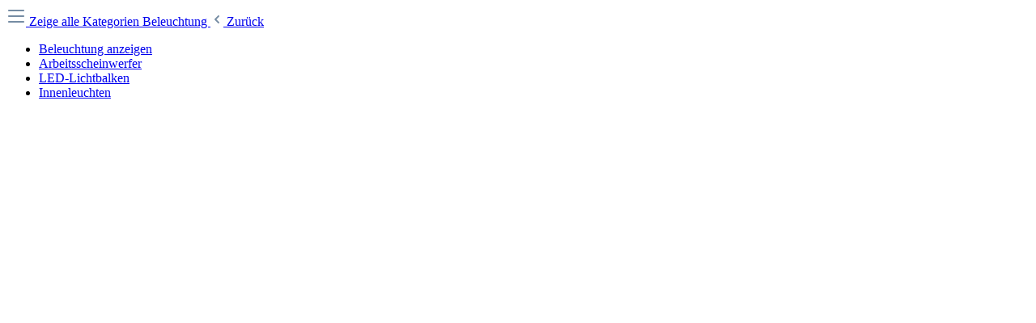

--- FILE ---
content_type: text/html; charset=UTF-8
request_url: https://seilwinden247.de/widgets/menu/offcanvas?navigationId=b3a9958fb3be4ac7800686081bd1c1ac
body_size: 692
content:

            <div class="navigation-offcanvas-content">
                            <a class="nav-item is-home-link btn btn-outline-secondary navigation-offcanvas-link js-navigation-offcanvas-link"
       href="/widgets/menu/offcanvas"
       itemprop="url"
       title="Zeige alle Kategorien">
                    <span class="navigation-offcanvas-link-icon js-navigation-offcanvas-loading-icon">
                                                                                                                            
        
        
        
                                    
                <span class="icon icon-stack" aria-hidden="true">
                                        <svg xmlns="http://www.w3.org/2000/svg" xmlns:xlink="http://www.w3.org/1999/xlink" width="24" height="24" viewBox="0 0 24 24"><defs><path d="M3 13c-.5523 0-1-.4477-1-1s.4477-1 1-1h18c.5523 0 1 .4477 1 1s-.4477 1-1 1H3zm0-7c-.5523 0-1-.4477-1-1s.4477-1 1-1h18c.5523 0 1 .4477 1 1s-.4477 1-1 1H3zm0 14c-.5523 0-1-.4477-1-1s.4477-1 1-1h18c.5523 0 1 .4477 1 1s-.4477 1-1 1H3z" id="icons-default-stack" /></defs><use xlink:href="#icons-default-stack" fill="#758CA3" fill-rule="evenodd" /></svg>
                    </span>

    
                </span>
            <span itemprop="name">
                Zeige alle Kategorien
            </span>
        
    </a>

                <a class="nav-item nav-link navigation-offcanvas-headline"
       href="https://seilwinden247.de/led-arbeits-offroad-beleuchtung"
              itemprop="url">
                    <span itemprop="name">
                Beleuchtung
            </span>
            </a>

                
            <a class="nav-item nav-link is-back-link navigation-offcanvas-link js-navigation-offcanvas-link"
       href="/widgets/menu/offcanvas"
       itemprop="url"
       title="Zurück">
                    <span class="navigation-offcanvas-link-icon js-navigation-offcanvas-loading-icon">
                                                                                                                                        
        
        
        
                
                <span class="icon icon-arrow-medium-left icon-sm" aria-hidden="true">
                                        <svg xmlns="http://www.w3.org/2000/svg" xmlns:xlink="http://www.w3.org/1999/xlink" width="16" height="16" viewBox="0 0 16 16"><defs><path id="icons-solid-arrow-medium-left" d="M4.7071 5.2929c-.3905-.3905-1.0237-.3905-1.4142 0-.3905.3905-.3905 1.0237 0 1.4142l4 4c.3905.3905 1.0237.3905 1.4142 0l4-4c.3905-.3905.3905-1.0237 0-1.4142-.3905-.3905-1.0237-.3905-1.4142 0L8 8.5858l-3.2929-3.293z" /></defs><use transform="matrix(0 -1 -1 0 16 16)" xlink:href="#icons-solid-arrow-medium-left" fill="#758CA3" fill-rule="evenodd" /></svg>
                    </span>

    
                        </span>

            <span itemprop="name">
            Zurück
        </span>
            </a>

        
        <ul class="list-unstyled navigation-offcanvas-list">
                            
    <li class="navigation-offcanvas-list-item">
                    <a class="nav-item nav-link navigation-offcanvas-link is-current-category"
               href="https://seilwinden247.de/led-arbeits-offroad-beleuchtung"
               itemprop="url"
                              title="Beleuchtung">
                                    <span itemprop="name">
                    Beleuchtung anzeigen
                </span>
                            </a>
            </li>
            
                                        
    <li class="navigation-offcanvas-list-item">
                    <a class="navigation-offcanvas-link nav-item nav-link"
               href="https://seilwinden247.de/led-arbeitsscheinwerfer"
                               itemprop="url"
                               title="Arbeitsscheinwerfer">
                                    <span itemprop="name">Arbeitsscheinwerfer</span>
                                                </a>
            </li>
                            
    <li class="navigation-offcanvas-list-item">
                    <a class="navigation-offcanvas-link nav-item nav-link"
               href="https://seilwinden247.de/beleuchtung/led-lichtbalken/"
                               itemprop="url"
                               title="LED-Lichtbalken">
                                    <span itemprop="name">LED-Lichtbalken</span>
                                                </a>
            </li>
                            
    <li class="navigation-offcanvas-list-item">
                    <a class="navigation-offcanvas-link nav-item nav-link"
               href="https://seilwinden247.de/beleuchtung/innenleuchten/"
                               itemprop="url"
                               title="Innenleuchten">
                                    <span itemprop="name">Innenleuchten</span>
                                                </a>
            </li>
                    </ul>
    </div>

